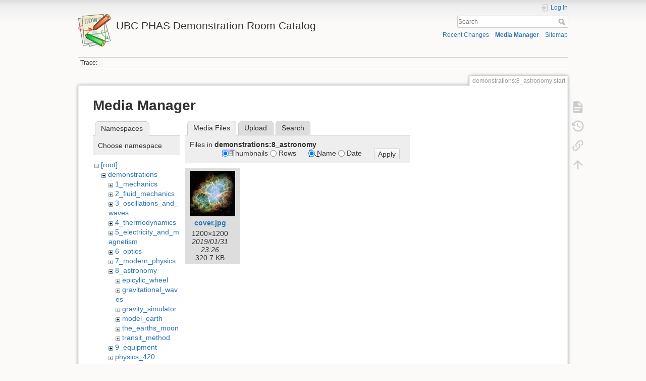

--- FILE ---
content_type: text/html; charset=utf-8
request_url: https://democart.phas.ubc.ca/doku.php?id=demonstrations:8_astronomy:start&do=media&ns=demonstrations%3A8_astronomy
body_size: 18196
content:
<!DOCTYPE html>
<html lang="en" dir="ltr" class="no-js">
<head>
    <meta charset="utf-8" />
    <title>Astronomy [UBC PHAS Demonstration Room Catalog]</title>
    <meta name="generator" content="DokuWiki"/>
<meta name="theme-color" content="#008800"/>
<meta name="robots" content="noindex,nofollow"/>
<link rel="search" type="application/opensearchdescription+xml" href="/lib/exe/opensearch.php" title="UBC PHAS Demonstration Room Catalog"/>
<link rel="start" href="/"/>
<link rel="contents" href="/doku.php?id=demonstrations:8_astronomy:start&amp;do=index" title="Sitemap"/>
<link rel="manifest" href="/lib/exe/manifest.php" crossorigin="use-credentials"/>
<link rel="alternate" type="application/rss+xml" title="Recent Changes" href="/feed.php"/>
<link rel="alternate" type="application/rss+xml" title="Current namespace" href="/feed.php?mode=list&amp;ns=demonstrations:8_astronomy"/>
<link rel="alternate" type="text/html" title="Plain HTML" href="/doku.php?do=export_xhtml&amp;id=demonstrations:8_astronomy:start"/>
<link rel="alternate" type="text/plain" title="Wiki Markup" href="/doku.php?do=export_raw&amp;id=demonstrations:8_astronomy:start"/>
<link rel="stylesheet" href="/lib/exe/css.php?t=dokuwiki&amp;tseed=312055438ab80b130bfdb947372d2f34"/>
<script >var NS='demonstrations:8_astronomy';var JSINFO = {"move_renameokay":false,"move_allowrename":false,"schemes":["http","https","telnet","gopher","wais","ftp","ed2k","irc","ldap"],"id":"demonstrations:8_astronomy:start","namespace":"demonstrations:8_astronomy","ACT":"media","useHeadingNavigation":1,"useHeadingContent":1};(function(H){H.className=H.className.replace(/\bno-js\b/,'js')})(document.documentElement);</script>
<script src="/lib/exe/jquery.php?tseed=8faf3dc90234d51a499f4f428a0eae43" defer="defer"></script>
<script src="/lib/exe/js.php?t=dokuwiki&amp;tseed=312055438ab80b130bfdb947372d2f34" defer="defer"></script>
    <meta name="viewport" content="width=device-width,initial-scale=1" />
    <link rel="shortcut icon" href="/lib/tpl/dokuwiki/images/favicon.ico" />
<link rel="apple-touch-icon" href="/lib/tpl/dokuwiki/images/apple-touch-icon.png" />
    </head>

<body>
    <div id="dokuwiki__site"><div id="dokuwiki__top" class="site dokuwiki mode_media tpl_dokuwiki     ">

        
<!-- ********** HEADER ********** -->
<header id="dokuwiki__header"><div class="pad group">

    
    <div class="headings group">
        <ul class="a11y skip">
            <li><a href="#dokuwiki__content">skip to content</a></li>
        </ul>

        <h1 class="logo"><a href="/doku.php?id=start"  accesskey="h" title="Home [h]"><img src="/lib/tpl/dokuwiki/images/logo.png" width="64" height="64" alt="" /><span>UBC PHAS Demonstration Room Catalog</span></a></h1>
            </div>

    <div class="tools group">
        <!-- USER TOOLS -->
                    <div id="dokuwiki__usertools">
                <h3 class="a11y">User Tools</h3>
                <ul>
                    <li class="action login"><a href="/doku.php?id=demonstrations:8_astronomy:start&amp;do=login&amp;sectok=" title="Log In" rel="nofollow"><span>Log In</span><svg xmlns="http://www.w3.org/2000/svg" width="24" height="24" viewBox="0 0 24 24"><path d="M10 17.25V14H3v-4h7V6.75L15.25 12 10 17.25M8 2h9a2 2 0 0 1 2 2v16a2 2 0 0 1-2 2H8a2 2 0 0 1-2-2v-4h2v4h9V4H8v4H6V4a2 2 0 0 1 2-2z"/></svg></a></li>                </ul>
            </div>
        
        <!-- SITE TOOLS -->
        <div id="dokuwiki__sitetools">
            <h3 class="a11y">Site Tools</h3>
            <form action="/doku.php?id=start" method="get" role="search" class="search doku_form" id="dw__search" accept-charset="utf-8"><input type="hidden" name="do" value="search" /><input type="hidden" name="id" value="demonstrations:8_astronomy:start" /><div class="no"><input name="q" type="text" class="edit" title="[F]" accesskey="f" placeholder="Search" autocomplete="on" id="qsearch__in" value="" /><button value="1" type="submit" title="Search">Search</button><div id="qsearch__out" class="ajax_qsearch JSpopup"></div></div></form>            <div class="mobileTools">
                <form action="/doku.php" method="get" accept-charset="utf-8"><div class="no"><input type="hidden" name="id" value="demonstrations:8_astronomy:start" /><select name="do" class="edit quickselect" title="Tools"><option value="">Tools</option><optgroup label="Page Tools"><option value="">Show page</option><option value="revisions">Old revisions</option><option value="backlink">Backlinks</option></optgroup><optgroup label="Site Tools"><option value="recent">Recent Changes</option><option value="media">Media Manager</option><option value="index">Sitemap</option></optgroup><optgroup label="User Tools"><option value="login">Log In</option></optgroup></select><button type="submit">&gt;</button></div></form>            </div>
            <ul>
                <li class="action recent"><a href="/doku.php?id=demonstrations:8_astronomy:start&amp;do=recent" title="Recent Changes [r]" rel="nofollow" accesskey="r">Recent Changes</a></li><li class="action media"><a href="/doku.php?id=demonstrations:8_astronomy:start&amp;do=media&amp;ns=demonstrations%3A8_astronomy" title="Media Manager" rel="nofollow">Media Manager</a></li><li class="action index"><a href="/doku.php?id=demonstrations:8_astronomy:start&amp;do=index" title="Sitemap [x]" rel="nofollow" accesskey="x">Sitemap</a></li>            </ul>
        </div>

    </div>

    <!-- BREADCRUMBS -->
            <div class="breadcrumbs">
                                        <div class="trace"><span class="bchead">Trace:</span></div>
                    </div>
    
    <hr class="a11y" />
</div></header><!-- /header -->

        <div class="wrapper group">

            
            <!-- ********** CONTENT ********** -->
            <main id="dokuwiki__content"><div class="pad group">
                
                <div class="pageId"><span>demonstrations:8_astronomy:start</span></div>

                <div class="page group">
                                                            <!-- wikipage start -->
                    <div id="mediamanager__page">
<h1>Media Manager</h1>
<div class="panel namespaces">
<h2>Namespaces</h2>
<div class="panelHeader">Choose namespace</div>
<div class="panelContent" id="media__tree">

<ul class="idx">
<li class="media level0 open"><img src="/lib/images/minus.gif" alt="−" /><div class="li"><a href="/doku.php?id=demonstrations:8_astronomy:start&amp;ns=&amp;tab_files=files&amp;do=media" class="idx_dir">[root]</a></div>
<ul class="idx">
<li class="media level1 open"><img src="/lib/images/minus.gif" alt="−" /><div class="li"><a href="/doku.php?id=demonstrations:8_astronomy:start&amp;ns=demonstrations&amp;tab_files=files&amp;do=media" class="idx_dir">demonstrations</a></div>
<ul class="idx">
<li class="media level2 closed"><img src="/lib/images/plus.gif" alt="+" /><div class="li"><a href="/doku.php?id=demonstrations:8_astronomy:start&amp;ns=demonstrations%3A1_mechanics&amp;tab_files=files&amp;do=media" class="idx_dir">1_mechanics</a></div></li>
<li class="media level2 closed"><img src="/lib/images/plus.gif" alt="+" /><div class="li"><a href="/doku.php?id=demonstrations:8_astronomy:start&amp;ns=demonstrations%3A2_fluid_mechanics&amp;tab_files=files&amp;do=media" class="idx_dir">2_fluid_mechanics</a></div></li>
<li class="media level2 closed"><img src="/lib/images/plus.gif" alt="+" /><div class="li"><a href="/doku.php?id=demonstrations:8_astronomy:start&amp;ns=demonstrations%3A3_oscillations_and_waves&amp;tab_files=files&amp;do=media" class="idx_dir">3_oscillations_and_waves</a></div></li>
<li class="media level2 closed"><img src="/lib/images/plus.gif" alt="+" /><div class="li"><a href="/doku.php?id=demonstrations:8_astronomy:start&amp;ns=demonstrations%3A4_thermodynamics&amp;tab_files=files&amp;do=media" class="idx_dir">4_thermodynamics</a></div></li>
<li class="media level2 closed"><img src="/lib/images/plus.gif" alt="+" /><div class="li"><a href="/doku.php?id=demonstrations:8_astronomy:start&amp;ns=demonstrations%3A5_electricity_and_magnetism&amp;tab_files=files&amp;do=media" class="idx_dir">5_electricity_and_magnetism</a></div></li>
<li class="media level2 closed"><img src="/lib/images/plus.gif" alt="+" /><div class="li"><a href="/doku.php?id=demonstrations:8_astronomy:start&amp;ns=demonstrations%3A6_optics&amp;tab_files=files&amp;do=media" class="idx_dir">6_optics</a></div></li>
<li class="media level2 closed"><img src="/lib/images/plus.gif" alt="+" /><div class="li"><a href="/doku.php?id=demonstrations:8_astronomy:start&amp;ns=demonstrations%3A7_modern_physics&amp;tab_files=files&amp;do=media" class="idx_dir">7_modern_physics</a></div></li>
<li class="media level2 open"><img src="/lib/images/minus.gif" alt="−" /><div class="li"><a href="/doku.php?id=demonstrations:8_astronomy:start&amp;ns=demonstrations%3A8_astronomy&amp;tab_files=files&amp;do=media" class="idx_dir">8_astronomy</a></div>
<ul class="idx">
<li class="media level3 closed"><img src="/lib/images/plus.gif" alt="+" /><div class="li"><a href="/doku.php?id=demonstrations:8_astronomy:start&amp;ns=demonstrations%3A8_astronomy%3Aepicylic_wheel&amp;tab_files=files&amp;do=media" class="idx_dir">epicylic_wheel</a></div></li>
<li class="media level3 closed"><img src="/lib/images/plus.gif" alt="+" /><div class="li"><a href="/doku.php?id=demonstrations:8_astronomy:start&amp;ns=demonstrations%3A8_astronomy%3Agravitational_waves&amp;tab_files=files&amp;do=media" class="idx_dir">gravitational_waves</a></div></li>
<li class="media level3 closed"><img src="/lib/images/plus.gif" alt="+" /><div class="li"><a href="/doku.php?id=demonstrations:8_astronomy:start&amp;ns=demonstrations%3A8_astronomy%3Agravity_simulator&amp;tab_files=files&amp;do=media" class="idx_dir">gravity_simulator</a></div></li>
<li class="media level3 closed"><img src="/lib/images/plus.gif" alt="+" /><div class="li"><a href="/doku.php?id=demonstrations:8_astronomy:start&amp;ns=demonstrations%3A8_astronomy%3Amodel_earth&amp;tab_files=files&amp;do=media" class="idx_dir">model_earth</a></div></li>
<li class="media level3 closed"><img src="/lib/images/plus.gif" alt="+" /><div class="li"><a href="/doku.php?id=demonstrations:8_astronomy:start&amp;ns=demonstrations%3A8_astronomy%3Athe_earths_moon&amp;tab_files=files&amp;do=media" class="idx_dir">the_earths_moon</a></div></li>
<li class="media level3 closed"><img src="/lib/images/plus.gif" alt="+" /><div class="li"><a href="/doku.php?id=demonstrations:8_astronomy:start&amp;ns=demonstrations%3A8_astronomy%3Atransit_method&amp;tab_files=files&amp;do=media" class="idx_dir">transit_method</a></div></li>
</ul>
</li>
<li class="media level2 closed"><img src="/lib/images/plus.gif" alt="+" /><div class="li"><a href="/doku.php?id=demonstrations:8_astronomy:start&amp;ns=demonstrations%3A9_equipment&amp;tab_files=files&amp;do=media" class="idx_dir">9_equipment</a></div></li>
<li class="media level2 closed"><img src="/lib/images/plus.gif" alt="+" /><div class="li"><a href="/doku.php?id=demonstrations:8_astronomy:start&amp;ns=demonstrations%3Aphysics_420&amp;tab_files=files&amp;do=media" class="idx_dir">physics_420</a></div></li>
</ul>
</li>
<li class="media level1 closed"><img src="/lib/images/plus.gif" alt="+" /><div class="li"><a href="/doku.php?id=demonstrations:8_astronomy:start&amp;ns=wiki&amp;tab_files=files&amp;do=media" class="idx_dir">wiki</a></div></li>
</ul></li>
</ul>
</div>
</div>
<div class="panel filelist">
<h2 class="a11y">Media Files</h2>
<ul class="tabs">
<li><strong>Media Files</strong></li>
<li><a href="/doku.php?id=demonstrations:8_astronomy:start&amp;tab_files=upload&amp;do=media&amp;ns=demonstrations%3A8_astronomy">Upload</a></li>
<li><a href="/doku.php?id=demonstrations:8_astronomy:start&amp;tab_files=search&amp;do=media&amp;ns=demonstrations%3A8_astronomy">Search</a></li>
</ul>
<div class="panelHeader">
<h3>Files in <strong>demonstrations:8_astronomy</strong></h3>
<form method="get" action="/doku.php?id=demonstrations:8_astronomy:start" class="options doku_form" accept-charset="utf-8"><input type="hidden" name="sectok" value="" /><input type="hidden" name="do" value="media" /><input type="hidden" name="ns" value="demonstrations:8_astronomy" /><div class="no"><ul>
<li class="listType"><label for="listType__thumbs" class="thumbs">
<input name="list_dwmedia" type="radio" value="thumbs" id="listType__thumbs" class="thumbs" checked="checked" />
<span>Thumbnails</span>
</label><label for="listType__rows" class="rows">
<input name="list_dwmedia" type="radio" value="rows" id="listType__rows" class="rows" />
<span>Rows</span>
</label></li>
<li class="sortBy"><label for="sortBy__name" class="name">
<input name="sort_dwmedia" type="radio" value="name" id="sortBy__name" class="name" checked="checked" />
<span>Name</span>
</label><label for="sortBy__date" class="date">
<input name="sort_dwmedia" type="radio" value="date" id="sortBy__date" class="date" />
<span>Date</span>
</label></li>
<li><button value="1" type="submit">Apply</button></li>
</ul>
</div></form></div>
<div class="panelContent">
<ul class="thumbs"><li><dl title="cover.jpg"><dt><a id="l_:demonstrations:8_astronomy:cover.jpg" class="image thumb" href="/doku.php?id=demonstrations:8_astronomy:start&amp;image=demonstrations%3A8_astronomy%3Acover.jpg&amp;ns=demonstrations%3A8_astronomy&amp;tab_details=view&amp;do=media"><img src="/lib/exe/fetch.php?w=90&amp;h=90&amp;tok=831529&amp;media=demonstrations:8_astronomy:cover.jpg" alt="cover.jpg" loading="lazy" width="90" height="90" /></a></dt><dd class="name"><a href="/doku.php?id=demonstrations:8_astronomy:start&amp;image=demonstrations%3A8_astronomy%3Acover.jpg&amp;ns=demonstrations%3A8_astronomy&amp;tab_details=view&amp;do=media" id="h_:demonstrations:8_astronomy:cover.jpg">cover.jpg</a></dd><dd class="size">1200&#215;1200</dd><dd class="date">2019/01/31 23:26</dd><dd class="filesize">320.7 KB</dd></dl></li></ul>
</div>
</div>
<div class="panel file">
<h2 class="a11y">File</h2>
</div>
</div>
                    <!-- wikipage stop -->
                                    </div>

                <div class="docInfo"><bdi>demonstrations/8_astronomy/start.txt</bdi> · Last modified: <time datetime="2019-02-14T23:33:23+0000">2019/02/14 23:33</time> by <bdi>127.0.0.1</bdi></div>

                
                <hr class="a11y" />
            </div></main><!-- /content -->

            <!-- PAGE ACTIONS -->
            <nav id="dokuwiki__pagetools" aria-labelledby="dokuwiki__pagetools__heading">
                <h3 class="a11y" id="dokuwiki__pagetools__heading">Page Tools</h3>
                <div class="tools">
                    <ul>
                        <li class="show"><a href="/doku.php?id=demonstrations:8_astronomy:start&amp;do=" title="Show page [v]" rel="nofollow" accesskey="v"><span>Show page</span><svg xmlns="http://www.w3.org/2000/svg" width="24" height="24" viewBox="0 0 24 24"><path d="M13 9h5.5L13 3.5V9M6 2h8l6 6v12a2 2 0 0 1-2 2H6a2 2 0 0 1-2-2V4c0-1.11.89-2 2-2m9 16v-2H6v2h9m3-4v-2H6v2h12z"/></svg></a></li><li class="revs"><a href="/doku.php?id=demonstrations:8_astronomy:start&amp;do=revisions" title="Old revisions [o]" rel="nofollow" accesskey="o"><span>Old revisions</span><svg xmlns="http://www.w3.org/2000/svg" width="24" height="24" viewBox="0 0 24 24"><path d="M11 7v5.11l4.71 2.79.79-1.28-4-2.37V7m0-5C8.97 2 5.91 3.92 4.27 6.77L2 4.5V11h6.5L5.75 8.25C6.96 5.73 9.5 4 12.5 4a7.5 7.5 0 0 1 7.5 7.5 7.5 7.5 0 0 1-7.5 7.5c-3.27 0-6.03-2.09-7.06-5h-2.1c1.1 4.03 4.77 7 9.16 7 5.24 0 9.5-4.25 9.5-9.5A9.5 9.5 0 0 0 12.5 2z"/></svg></a></li><li class="backlink"><a href="/doku.php?id=demonstrations:8_astronomy:start&amp;do=backlink" title="Backlinks" rel="nofollow"><span>Backlinks</span><svg xmlns="http://www.w3.org/2000/svg" width="24" height="24" viewBox="0 0 24 24"><path d="M10.59 13.41c.41.39.41 1.03 0 1.42-.39.39-1.03.39-1.42 0a5.003 5.003 0 0 1 0-7.07l3.54-3.54a5.003 5.003 0 0 1 7.07 0 5.003 5.003 0 0 1 0 7.07l-1.49 1.49c.01-.82-.12-1.64-.4-2.42l.47-.48a2.982 2.982 0 0 0 0-4.24 2.982 2.982 0 0 0-4.24 0l-3.53 3.53a2.982 2.982 0 0 0 0 4.24m2.82-4.24c.39-.39 1.03-.39 1.42 0a5.003 5.003 0 0 1 0 7.07l-3.54 3.54a5.003 5.003 0 0 1-7.07 0 5.003 5.003 0 0 1 0-7.07l1.49-1.49c-.01.82.12 1.64.4 2.43l-.47.47a2.982 2.982 0 0 0 0 4.24 2.982 2.982 0 0 0 4.24 0l3.53-3.53a2.982 2.982 0 0 0 0-4.24.973.973 0 0 1 0-1.42z"/></svg></a></li><li class="top"><a href="#dokuwiki__top" title="Back to top [t]" rel="nofollow" accesskey="t"><span>Back to top</span><svg xmlns="http://www.w3.org/2000/svg" width="24" height="24" viewBox="0 0 24 24"><path d="M13 20h-2V8l-5.5 5.5-1.42-1.42L12 4.16l7.92 7.92-1.42 1.42L13 8v12z"/></svg></a></li>                    </ul>
                </div>
            </nav>
        </div><!-- /wrapper -->

        
<!-- ********** FOOTER ********** -->
<footer id="dokuwiki__footer"><div class="pad">
    
    <div class="buttons">
                <a href="https://www.dokuwiki.org/donate" title="Donate" ><img
            src="/lib/tpl/dokuwiki/images/button-donate.gif" width="80" height="15" alt="Donate" /></a>
        <a href="https://php.net" title="Powered by PHP" ><img
            src="/lib/tpl/dokuwiki/images/button-php.gif" width="80" height="15" alt="Powered by PHP" /></a>
        <a href="//validator.w3.org/check/referer" title="Valid HTML5" ><img
            src="/lib/tpl/dokuwiki/images/button-html5.png" width="80" height="15" alt="Valid HTML5" /></a>
        <a href="//jigsaw.w3.org/css-validator/check/referer?profile=css3" title="Valid CSS" ><img
            src="/lib/tpl/dokuwiki/images/button-css.png" width="80" height="15" alt="Valid CSS" /></a>
        <a href="https://dokuwiki.org/" title="Driven by DokuWiki" ><img
            src="/lib/tpl/dokuwiki/images/button-dw.png" width="80" height="15"
            alt="Driven by DokuWiki" /></a>
    </div>

    </div></footer><!-- /footer -->
    </div></div><!-- /site -->

    <div class="no"><img src="/lib/exe/taskrunner.php?id=demonstrations%3A8_astronomy%3Astart&amp;1769818806" width="2" height="1" alt="" /></div>
    <div id="screen__mode" class="no"></div></body>
</html>
